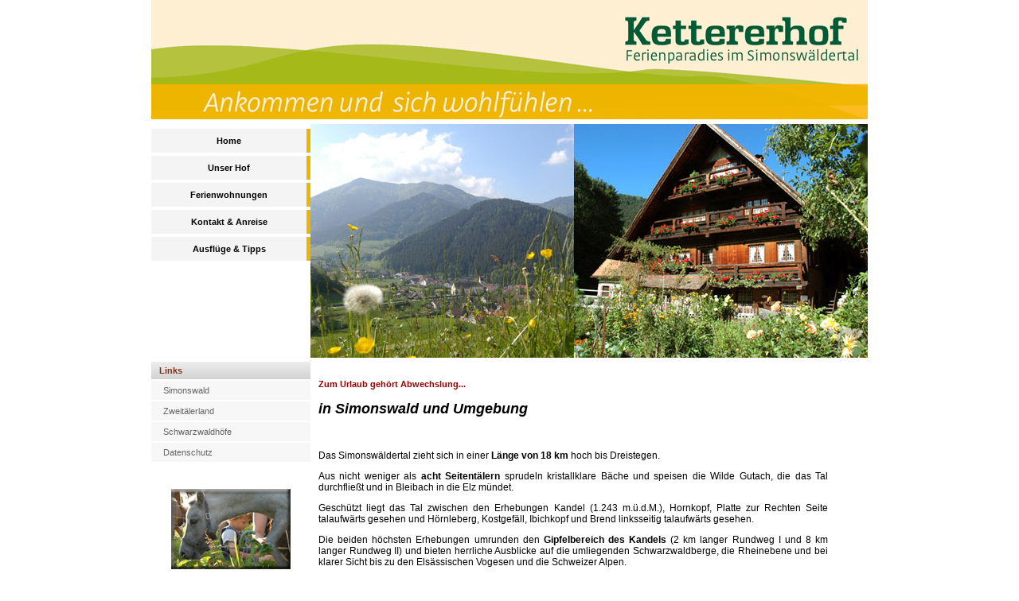

--- FILE ---
content_type: text/html
request_url: https://kettererhof.de/ausflug.html
body_size: 2386
content:
<!DOCTYPE html PUBLIC "-//W3C//DTD XHTML 1.0 Transitional//EN" "http://www.w3.org/TR/xhtml1/DTD/xhtml1-transitional.dtd">
<html xmlns="http://www.w3.org/1999/xhtml">
<head>
<meta http-equiv="Content-Type" content="text/html; charset=iso-8859-1" />
<title>Kettererhof in Simonswald|Schwarzwald|Zweit&auml;lerland Urlaub auf dem Bauernhof</title>
<meta name="description" content="Ferienwohnungen Kettererhof in Simonswald im Schwarzwald. F&uuml;r erholsame Urlaubstage in gem&uuml;tlicher Atmosph&auml;re.">
<meta name="keywords" content="ferienwohnung, simonswald, schwarzwald, Hummel, urlaub, erholung, bauernhof, urlaubswoche, ferienangebot, Tiere, Schwarzwaldhof">
<meta name="language" content="deutsch">
<meta name="publisher" content="Xaver Hummel">
<meta name="copyright" content="Xaver Hummel">
<meta name="audience" content="Alle">
<meta name="revisit" content="after 8 days">
<meta name="robots" content="all">
<meta name="geo.region" content="DE-BW">
<meta name="geo.placename" content="Simonswald">
<meta name="geo.position" content="48.104941;8.065481">

<meta name="ICBM" content="48.104941, 8.065481">
<meta http-equiv="Content-Type" content="text/html; charset=iso-8859-1">
<link rel="shortcut icon" href="favicon.ico">


<style type="text/css">
<!--
body {
        margin-left: 0px;
        margin-top: 0px;
        margin-right: 0px;
        margin-bottom: 0px;
}
-->
</style>
<link href="css/css_uax.css" rel="stylesheet" type="text/css" />
<style type="text/css">
<!--
.Stil1 {color: #9cb614}
a:link {
        color: #000000;
        text-decoration: none;
}
a:visited {
        text-decoration: none;
}
a:hover {
        text-decoration: underline;
        color: #9cb614;
}
a:active {
        text-decoration: none;
        color: #9cb614;
}
-->
</style>
</head>

<body>
<div id="main">
<div id="header">
<div class="logo"></div>

<div id="ausflug">
<div class="menupanel">
  <ul>
<li><a href="index.html" >Home</a></li>
<li><a href="hof.html" >Unser Hof</a></li>
<li><a href="fewo.html">Ferienwohnungen</a></li>
<li><a href="kontakt.html">Kontakt &amp; Anreise</a></li>
<li><a href="ausflug.html">Ausfl&uuml;ge &amp; Tipps</a></li>
</ul>
</div>
</div>
<div id="content">
<div class="col1">
<div class="sidelinksheader"> Links </div>
<ul>
<li><a href="http://www.simonswald.de" target="_blank">Simonswald</a></li>
<li><a href="http://www.zweitaelerland.de" target="_blank">Zweit&auml;lerland</a></li>
<li><a href="http://www.schwarzwaldhoefe.de" target="_blank">Schwarzwaldh&ouml;fe</a></li>
<li><a href="datenschutz.html" target="_blank">Datenschutz</a></li>
</ul>
<p>&nbsp;</p>
<p align="center"><img src="images/logo_links.jpg" alt="Kettererhof" name="Kettererhof" width="150" height="101" id="Kettererhof" /></p>
<p align="center"><a href="http://www.europa-park.de" target="_blank"><img src="images/europapark.jpg" alt="Europa-Park Rust" width="150" height="100" border="0" /></a></p>
<ul>
  <li></li>
  <li></li>
  <li></li>
  <li></li>
  <li></li>
</ul>
</div>
<div class="col2">
  <p><span class="title1">Zum Urlaub geh&ouml;rt Abwechslung...</span></p>
  <h2 align="left"><em>in Simonswald und Umgebung</em></h2>
  <p>&nbsp;</p>
  <p>Das <a href="http://www.simonswald.de" target="_top" class="Stil1">Simonsw&auml;ldertal</a> zieht sich in einer <strong>L&auml;nge von 18 km</strong> hoch bis Dreistegen. </p>
  <p>Aus nicht weniger als <strong>acht Seitent&auml;lern </strong>sprudeln kristallklare  B&auml;che und speisen die Wilde Gutach, die das Tal durchflie&szlig;t und in  Bleibach in die Elz m&uuml;ndet. </p>
  <p>Gesch&uuml;tzt liegt das Tal zwischen den Erhebungen Kandel (1.243 m.&uuml;.d.M.),  Hornkopf, Platte zur Rechten Seite talaufw&auml;rts gesehen und H&ouml;rnleberg,  Kostgef&auml;ll, Ibichkopf und Brend linksseitig talaufw&auml;rts gesehen.</p>
  <p> Die beiden h&ouml;chsten Erhebungen umrunden den <strong>Gipfelbereich des Kandels</strong> (2 km   langer Rundweg I und 8 km langer Rundweg II) und bieten herrliche   Ausblicke auf die umliegenden Schwarzwaldberge, die Rheinebene und bei   klarer Sicht bis zu den Els&auml;ssischen Vogesen und die Schweizer Alpen. </p>
  <table width="75%" border="0" align="center" cellpadding="5" cellspacing="5">
    <tr>
      <td><div align="center"><img src="images/ausflug_1.jpg" alt="Wandern auf Schwarzwaldh&ouml;hen" width="150" height="100" /></div></td>
      <td><img src="images/ausflug_2.jpg" alt="Freizeitsport Gleitschirmfliegen" width="100" height="100" /></td>
      <td><img src="images/ausflug_3.jpg" alt="Radfahren f&uuml;r Alle" width="133" height="100" /></td>
    </tr>
  </table>
  <p align="left">&nbsp;</p>
  <p align="left">- <a href="http://www.simonswald.de/data/wandern.php" target="_blank">Wandern</a></p>
  <p align="left">- <a href="http://www.zweitaelerland.de/Reisethemen/Radeln-Biken" target="_blank">Radeln &amp; Biken</a></p>
  <p align="left">- <a href="http://www.simonswald.de/data/nordicWalking.php" target="_blank">Nordic Walking</a></p>
  <p align="left">- <a href="http://www.simonswald.de/data/freibad.php" target="_blank">gro&szlig;es beheiztes Freibad</a></p>
  <p align="left">- <a href="http://www.simonswald.de" target="_blank">Europa-Park Rust</a></p>
  <p align="left">- <a href="http://www.vogtsbauernhof.org/" target="_blank">Vogtsbauernh&ouml;fe</a></p>
  <p align="left">- <a href="http://www.freiburg.de" target="_blank">Freiburg</a></p>
  <p align="left">- <a href="http://www.bergwelt-schauinsland.de/" target="_blank">Schauinsland</a></p>
  <p align="left">- <a href="http://www.steinwasen-park.de/" target="_blank">Bergwildpark Steinwasen</a></p>
  <h2 align="left">&nbsp;</h2>
  <h2 align="left">Auf dem Kettererhof k&ouml;nnen Sie unter anderem</h2>
  <p align="left">- Reiten auf dem Haflinger Pferd Ali</p>
  <p align="left">- Tischtennis und Tischkicker</p>
  <p align="left">- Ziegen, K&auml;lbchen, Schweine usw. kann mann haut nah erleben. <br />
    <br />
  </p>
  <p align="left">&nbsp;</p>
  <p align="left"><br />
  </p>
</div>


</div>
</div>

<div id="footer">Christian Hummel&nbsp;&bull;&nbsp;Untertalstra&szlig;e 24&nbsp;&bull;&nbsp;79263 Simonswald&nbsp;&bull;&nbsp;Tel: +49 (0)   7683 / 342&nbsp;&bull;&nbsp;<a href="mailto:info@kettererhof.de">info@kettererhof.de</a> &copy; 
	2022 Kettererhof | <a href="impressum.html">Impressum</a></div>
</div>
</body>
</html>

--- FILE ---
content_type: text/css
request_url: https://kettererhof.de/css/css_uax.css
body_size: 7151
content:
#main {
	width: 900px;
	margin-right: auto;
	margin-left: auto;
}
#main #footer {
	font-family: Verdana, Arial, Helvetica, sans-serif;
	font-size: 10px;
	text-align: center;
	width: 900px;
	color: #990000;
	line-height: 30px;
	height: 30px;
	margin-top: 10px;
	float: left;
	margin-bottom: 10px;
	background-color: #a5b919;
	border-top-width: 2px;
	border-top-style: solid;
	border-top-color: #edb600;
}
.title1 {
	font-family: Verdana, Arial, Helvetica, sans-serif;
	font-size: 11px;
	font-weight: bold;
	color: #990000;
}
#main #footer a {
	color: #990000;
	text-decoration: none;
}
#main #footer a:hover {
	color: #FFEDA3;
	text-decoration: none;
}

#main #galerie {
	float: left;
	height: 10px;
	width: 900px;
	background-position: right center;
}
#main #galerie .menupanel {
	float: left;
	height: 240px;
	width: 200px;
	margin-top: 60px;
}
#main #banner .menupanel {
	float: left;
	height: 240px;
	width: 200px;
	margin-top: 10px;
}
#main #banner {
	background-image: url(../images/banner.jpg);
	background-repeat: no-repeat;
	float: left;
	height: 300px;
	width: 900px;
	background-position: right center;
}
#main #hof {
	background-image: url(../images/hof.jpg);
	background-repeat: no-repeat;
	float: left;
	height: 300px;
	width: 900px;
	background-position: right center;
}
#main #hof .menupanel {
	float: left;
	height: 240px;
	width: 200px;
	margin-top: 10px;
}
#main #fewo .menupanel {
	float: left;
	height: 240px;
	width: 200px;
	margin-top: 10px;
}
#main #fewo {
	background-image: url(../images/fewo.jpg);
	background-repeat: no-repeat;
	float: left;
	height: 300px;
	width: 900px;
	background-position: right center;
}

#main #zimmer .menupanel {
	float: left;
	height: 240px;
	width: 200px;
	margin-top: 60px;
}
#main #zimmer {
	background-image: url(../images/zimmer.jpg);
	background-repeat: no-repeat;
	float: left;
	height: 300px;
	width: 900px;
	background-position: right center;
}

#main #ausflug {
	background-image: url(../images/ausflug.jpg);
	background-repeat: no-repeat;
	float: left;
	height: 300px;
	width: 900px;
	background-position: right center;
}
#main #ausflug .menupanel {
	float: left;
	height: 240px;
	width: 200px;
	margin-top: 10px;
	
}
	
#main #kontakt .menupanel {
	float: left;
	height: 240px;
	width: 200px;
	margin-top: 10px;
}
#main #kontakt {
	background-image: url(../images/kontakt.jpg);
	background-repeat: no-repeat;
	float: left;
	height: 300px;
	width: 900px;
	background-position: right center;
}

#main #header {
	float: left;
	width: 900px;
}
#main #content {
	float: left;
	width: 900px;
}
.col2 a {
	text-decoration: none;
	color: #FF6600;
}
.col2 a:hover {
	color: #990000;
}

#main #content .col1 {
	float: left;
	width: 200px;
	margin-top: 5px;
}
.sidelinksheader {
	background-image: url(../images/sidelinks.jpg);
	background-repeat: repeat-x;
	font-family: tahoma, verdana, arial;
	font-size: 11px;
	color: #803017;
	float: left;
	width: 190px;
	font-weight: bold;
	padding-top: 5px;
	padding-bottom: 5px;
	padding-left: 10px;
}
.col1 ul {
	margin: 0px;
	padding: 0px;
	list-style-image: none;
	list-style-type: none;
}
.col1 li {
	display: inline;
}
.col1 li a {
	font-family: Verdana, Arial, Helvetica, sans-serif;
	font-size: 11px;
	color: #666666;
	text-decoration: none;
	width: 185px;
	padding-left: 15px;
	float: left;
	display: block;
	line-height: 20px;
	margin-top: 2px;
	background-color: #F7F7F7;
	padding-top: 2px;
	padding-bottom: 2px;
}
.col1 li a:hover {
	color: #FFFFFF;
	background-color: #9cb614;
}
#main #content .col2 {
	float: left;
	width: 640px;
	margin-top: 5px;
	font-family: Arial, Helvetica, sans-serif;
	font-size: 12px;
	color: #000000;
	text-align: justify;
	padding: 10px;
}

#main #content .col33 {
	float: left;
	width: 900px;
	margin-top: 5px;
	font-family: Arial, Helvetica, sans-serif;
	font-size: 12px;
	color: #000000;
	text-align: justify;
	padding: 10px;
}


#main #header .logo {
	background-image: url(../images/logo.jpg);
	background-repeat: no-repeat;
	float: left;
	width: 900px;
	height: 150px;
	padding-top: 0px;
	padding-left: 90px;
	padding-bottom: 0px;
}
#main #header .logo a {
	color: #993366;
	text-decoration: none;
}

#main #header .menupanel ul {
	margin: 0px;
	padding: 0px;
	list-style-image: none;
	list-style-type: none;
}
#main #header .menupanel li {
	display: inline;
}
#main #header .menupanel li a {
	font-family: Verdana, Arial, Helvetica, sans-serif;
	font-size: 11px;
	font-weight: bold;
	text-align: center;
	text-decoration: none;
	display: block;
	height: 30px;
	line-height: 30px;
	float: left;
	width: 195px;
	color: #000000;
	background-color: #F4F4F4;
	margin-top: 2px;
	margin-bottom: 2px;
	border-right-width: 5px;
	border-right-style: solid;
	border-right-color: #edb500;
}

#main #header .menupanel li a.current {
    font-family: Verdana, Arial, Helvetica, sans-serif;
	font-size: 11px;
	font-weight: bold;
	font-style: italic;
}

#main #header .menupanel li a.active {
    font-family: Verdana, Arial, Helvetica, sans-serif;
	font-size: 11px;
	font-weight: bold;
	font-style: italic;
}

.leftbg {
	background-image: url(../images/menuleft.jpg);
	background-repeat: no-repeat;
	background-position: center center;
	float: left;
	height: 30px;
	width: 15px;
}

#main #header .menupanel a.current {
	background-image: url(../images/menu_hover_active.jpg);
	background-repeat: no-repeat;
	color: #000000;
	background-position: 20px center;
	font-style: italic;
}
#main #header .menupanel a:hover {
	color: #FFFFFF;
	background-color: #a5b919;
	border-right-width: 5px;
	border-right-style: solid;
	border-right-color: #98bf00;
}
#main #header .menupanel a:active {
	color: #FFFFFF;
    font-style: italic;
	background-color: #9cb614;
	border-right-width: 5px;
	border-right-style: solid;
	border-right-color: #98bf00;
}
.smallfont {
	font-size: 11px;
	font-weight: normal;
}
#main #banner2 {
	background-image: url(../images/illustration_image2.jpg);
	background-repeat: no-repeat;
	float: left;
	height: 300px;
	width: 900px;
	background-color: #FFFFFF;
	background-position: right;
}
#banner2 .col111 {

	float: left;
	width: 200px;
	background-color: #F7F7F7;
	margin-top: 5px;
	height: 295px;
}
.col111 ul {

	margin: 0px;
	padding: 0px;
	list-style-image: none;
	list-style-type: none;
}
.col111 li {

	display: inline;
}
.col111 li a {
	font-family: Verdana, Arial, Helvetica, sans-serif;
	font-size: 11px;
	color: #9cb614;
	text-decoration: none;
	width: 185px;
	padding-left: 15px;
	float: left;
	display: block;
	line-height: 20px;
	margin-top: 2px;
	background-color: #EFEFEF;
	padding-top: 2px;
	padding-bottom: 2px;
}
.col111 li a:hover {

	color: #FFFFFF;
	background-image: url(../images/1021.jpg);
	background-repeat: repeat-x;
}
#main #content .col222 {

	float: left;
	width: 880px;
	margin-top: 5px;
	font-family: Arial, Helvetica, sans-serif;
	font-size: 12px;
	color: #000000;
	padding: 10px;
}
.col222 a {
	text-decoration: none;
	color: #990000;
}
.col222 a:hover {

	color: #666666;
}
.rightbg {
	background-image: url(../images/menuright.jpg);
	background-repeat: no-repeat;
	background-position: center center;
	float: right;
	height: 30px;
	width: 15px;
}
#linkbilder {
	font-family: Verdana, Arial, Helvetica, sans-serif;
	font-size: 12px;
	font-style: normal;
}
